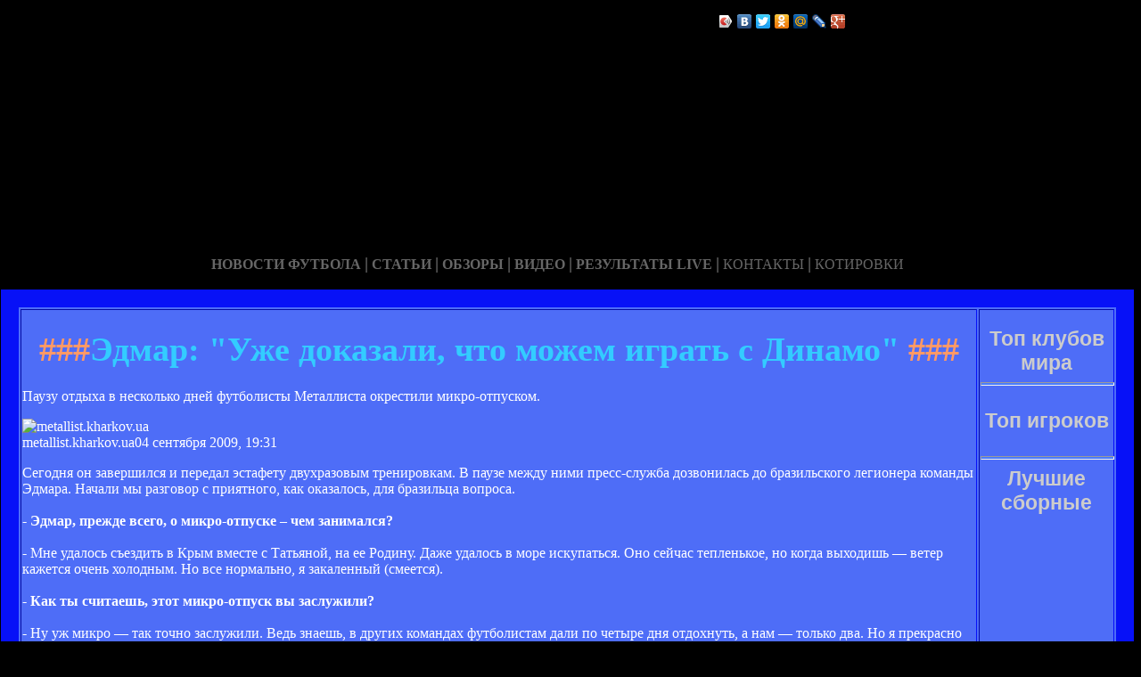

--- FILE ---
content_type: text/html; charset=utf-8
request_url: http://telefonadres.ru/eydar_uze_dokazali_co_oze_igra_s_dinao.html
body_size: 19806
content:






<!DOCTYPE HTML PUBLIC "-//W3C//DTD HTML 4.01 Transitional//EN" "http://www.w3.org/TR/html4/loose.dtd">
 <html>

<head>
<meta name="yandex-verification" content="320d0dd0af6be5ed" />
<meta name="yandex-verification" content="45457482e2fd04ce" />
<meta http-equiv="content-type" content="text/html; charset=utf-8" />
<title>Эдмар: "Уже доказали, что можем играть с Динамо" | Неофициальный сайт бразильского хавбека Эдмара</title>
<meta name="keywords" content="" />
<meta name="description" content="" />

<link href="favicon.ico" rel="shortcut icon" type="image/x-icon" />


</head>



<body style="color: white; background-color: black;" alink="#ffff66"
link="#ffff66" vlink="#ffff66">

<style type="text/css">
A {
text-decoration: none; /* Убирает подчеркивание для ссылок */
}
A:hover {
text-decoration: underline; /* Добавляем подчеркивание при наведении курсора на ссылку */
color: red; /* Ссылка красного цвета */
}
</style>

<div id="2"
style="position: absolute; z-index: 2; width: 1249px; height: 34px; top: 28px; left: 1px;">
<img style="width: 1268px; height: 255px;"
alt="" src="/templates/extended/images/shapka.png"></div>

<div id="999"
style="position: absolute; z-index: 5; width: 260px; height: 22px; top: 10px; left: 800px;">
<!--noindex-->
<script type="text/javascript" src="//yandex.st/share/share.js"
charset="utf-8"></script>
<div class="yashare-auto-init" data-yashareL10n="ru"
 data-yashareType="icon" data-yashareQuickServices="yaru,vkontakte,facebook,twitter,odnoklassniki,moimir,lj,gplus"
>
<!--/noindex-->
</div>
</div>

<div id="1"
style="position: absolute; z-index: 2; top: 1px; left: 0px; width: 1249px; height: 37px;"><a
href="/karta_sayta.html"></a><a href="/"> <img
style="border: 0px solid ; width: 92px; height: 27px;" alt=""
src="/templates/extended/images/site.gif"></a>
<a href="/karta_sayta.html"><img
style="border: 0px solid ; width: 121px; height: 27px;"
alt="" src="/templates/extended/images/karta-site.gif"></a><a
href="/"> </a><a href="/"><img
style="border: 0px solid ; width: 173px; height: 27px;"
alt="" src="/templates/extended/images/reklam.gif"></a><a
href="/mail.sent.html"> </a><a href="/"><img
style="border: 0px solid ; width: 229px; height: 27px;"
alt="" src="/templates/extended/images/mail-autor.gif"></a>
</div>

<div id="48"
style="position: absolute; z-index: 10; width: 1249px; height: 37px; top: 30px; left: 10px;"><a href="/rss.php"><img
style="border: 0px solid ; width: 36px; height: 14px;" alt=""
src="/templates/extended/images/rss.jpeg"></a>
</div>






<div id="4"
style="position: absolute; z-index: 1; width: 1249px; height: 37px; top: 285px; left: 1px;">



<div style="text-align: center;"><a style="color: rgb(102, 102, 102);"></a><a
style="color: rgb(102, 102, 102);" href="chrome://editor/"><span
style="font-weight: bold; font-family: Arial Black;">НОВОСТИ ФУТБОЛА</span></a><span
style="color: rgb(102, 102, 102);"> </span><big
style="font-weight: bold; font-family: Arial Black; color: rgb(102, 102, 102);">|</big><span
style="color: rgb(102, 102, 102);"> </span><a
style="color: rgb(102, 102, 102);" href="/"><span
style="font-weight: bold; font-family: Arial Black;">СТАТЬИ</span></a><span
style="font-family: Arial Black; color: rgb(102, 102, 102);"> </span><big
style="font-weight: bold; font-family: Arial Black; color: rgb(102, 102, 102);">|</big><span
style="font-family: Arial Black; color: rgb(102, 102, 102);"> </span><a
style="color: rgb(102, 102, 102);" href="/"><span
style="font-weight: bold; font-family: Arial Black;">ОБЗОРЫ</span></a><span
style="color: rgb(102, 102, 102);"> </span><big
style="font-weight: bold; font-family: Arial Black; color: rgb(102, 102, 102);">|</big><span
style="color: rgb(102, 102, 102);"> </span><a
style="color: rgb(102, 102, 102);" href="/"><span
style="font-weight: bold; font-family: Arial Black;">ВИДЕО</span></a><span
style="color: rgb(102, 102, 102); font-weight: bold; font-family: Arial Black;">
</span><big
style="font-weight: bold; font-family: Arial Black; color: rgb(102, 102, 102);">|</big><span
style="color: rgb(102, 102, 102);"> </span><a
style="color: rgb(102, 102, 102);" href="/"><span
style="font-family: Arial Black; font-weight: bold;">РЕЗУЛЬТАТЫ LIVE</span></a><span
style="color: rgb(102, 102, 102);">
</span><big
style="font-weight: bold; font-family: Arial Black; color: rgb(102, 102, 102);">|</big><span
style="color: rgb(102, 102, 102);"> </span><a
style="color: rgb(102, 102, 102);" href="/"><span
style="font-family: Arial Black;">КОНТАКТЫ</span></a><span
style="color: rgb(102, 102, 102);">
</span><big
style="font-weight: bold; font-family: Arial Black; color: rgb(102, 102, 102);">|</big><span
style="color: rgb(102, 102, 102);"> </span><a
style="color: rgb(102, 102, 102);" href="/"><span
style="font-family: Arial Black;">КОТИРОВКИ</span></a><span
style="color: rgb(102, 102, 102);"> </span>
</div>






<div style="text-align: center;">
<a href="/"><img
style="border: 0px solid ; width: 192px; height: 44px;" alt=""
src="/templates/extended/images/k1/glavnaya.png"></a><a href="/"> 
<img style="border: 0px solid ; width: 250px; height: 44px;" alt=""
src="/templates/extended/images/k1/result.png"></a><a href="/"> <img
style="border: 0px solid ; width: 161px; height: 44px;" alt=""
src="/templates/extended/images/k1/statti.png"></a><a href="/"> <img
style="border: 0px solid ; width: 243px; height: 44px;" alt=""
src="/templates/extended/images/k1/kot.png"></a>

</div>
























<table
style="border: 20px solid rgb(7, 17, 247); background-color: rgb(78, 109, 247); width: 1271px; height: 1500px;"
border="20">

<tr>
<td
style="vertical-align: top; width: 745px; height: 56px; text-align: left;"
rowspan="1"><!-- start content -->
<div id="content">
<div class="post">
<div class="entry">


<h1 style="text-align: center;"><big><span
style="color: rgb(255, 153, 102);">###</span><span
style="color: rgb(51, 204, 255);">Эдмар: "Уже доказали, что можем играть с Динамо"</span><span
style="color: rgb(255, 153, 102);"> ###</span></big></h1>


       
    

<div style="text-align: center;">
<!--код Contema--> 

</div>   
    
    
    
    
   <div class="mads-block"></div>    
    
    
    
    
    
    
    
    
    
    
    
    
    
    
    
    
    
    
    
    
    
<p class="intro">Паузу отдыха в несколько дней футболисты Металлиста окрестили микро-отпуском.</p><div class="article-photo"><img src="http://s.ill.in.ua/i/news/630x373/76/76346.jpg" alt="metallist.kharkov.ua" /><div class="photo-text"><span class="author">metallist.kharkov.ua</span><span class="photo-date">04 сентября 2009, 19:31</span></div></div><div class="article-text"><p>Сегодня он завершился и передал эстафету двухразовым тренировкам. В паузе между ними пресс-служба дозвонилась до бразильского легионера команды Эдмара. Начали мы разговор с приятного, как оказалось, для бразильца вопроса.<br /><br /><strong>- Эдмар, прежде всего, о микро-отпуске – чем занимался?</strong><br /><br />- Мне удалось съездить в Крым вместе с Татьяной, на ее Родину. Даже удалось в море искупаться. Оно сейчас тепленькое, но когда выходишь — ветер кажется очень холодным. Но все нормально, я закаленный (смеется).<br /><br /><strong>- Как ты считаешь, этот микро-отпуск вы заслужили?</strong><br /><br />- Ну уж микро — так точно заслужили. Ведь знаешь, в других командах футболистам дали по четыре дня отдохнуть, а нам — только два. Но я прекрасно понимаю, что это, прежде всего нам самим необходимо — надо немного и физику подтянуть, мы это чувствуем, да и тщательно подготовиться к очень серьезным матчам.<br /><strong><br />- Сразу вот так, приступить к двухразовым тренировкам тяжело было?</strong><br /><br />- Нет, не тяжело, но крепатура уже появилась. Значит — живой (смеется). А вообще нагрузки сейчас, чувствую, нам необходимы.<strong><br /><br />- Первый официальный матч — Кубок Украины против Динамо. Какие в голове слова промелькнули, когда ты об этом услышал?</strong><br /><br />- Хорошие (смеется). А если серьезно, то, конечно, против Динамо всегда играть трудно, но и интересно. Такие матчи не забываются. И мы уже всем доказывали и не раз, что можем с ними играть. Главное играть даже не с максимальной самоотдачей, а чуть больше.<br /><br /><strong>- Но лучше бы, наверное, какое-нибудь Единство из второй лиги попалось бы...-</strong><br /><br />- Ну а зачем выбирать легкие пути? Если так получилось, значит так и должно быть. Не надо выбирать легких соперников — на каждую хитрость своя хитрость найдется. И уважать нас будут больше.<br /><strong><br />- Как думаешь, киевляне нас сейчас больше уважают? Перед матчами УЕФА они говорили о Металлисте, как о не очень достойном сопернике...-</strong><br /><br />- Я не знаю, конечно, что у них сейчас в головах, но после той игры на Кубок УЕФА они должны были почувствовать, что мы достойные соперники. Я о Динамо говорить не хочу – лучше с ребятами мы все скажем на поле своей игрой. Мы сейчас изучаем их игру, будем думать, как их нейтрализировать, выработать победную тактику. Матч кубковый, потому ничья никому не нужна.<br /><br /><strong>- Считаешь ли ты, что проход Динамо фактически откроет нам путь к финалу?</strong><br /><br />- Ой, нет абсолютно. С такими мыслями уже многие команды высшей лиги повылетали из Кубка. Потому что недооценивали своих соперников. Это футбол и в нем не всегда самый сильный выигрывает.<br /><br /><strong>- Если оценивать начало сезона нашей командой, какую бы ты оценку поставил?</strong><br /><br />- По какой шкале?<br /><br /><strong>- По пятибалльной.</strong><br /><br />- Уф...- Тогда...- На тройку. Три за результат. Про игру я промолчу. Тройка, потому что мы, все футболисты, сами видим, что пока еще не играем в тот футбол, к которому и сами привыкли, и болельщиков приучили. И знаешь, как было – мы заканчиваем игру, победа, три очка наших, а удовольствия от самой игры не получил ни сам, ни зрители. И это для нас, конечно, неприятно. И это чувствует каждый футболист, тренеры.<br /><strong><br />- Ну тогда хоть за результат можно было бы поставить и четверочку – из пяти матчей только одно поражение...-</strong><br /><br />- Вот за то и поставил, что радость от таких побед была неполной. Ведь посмотри, ни одного матча в чемпионате не было, чтобы мы полностью по всем статьям обыграли соперника, как бывало раньше.<br /><br /><strong>- Фамилия Шевченко тебе знакома?</strong><br /><br />- Да, конечно. Ты что, шутишь (смеется)?<br /><strong><br />- Много неприятностей он нам доставит?</strong><br /><br />- Конечнo. Сколько он уже поиграл, какую футбольную карьеру сделал...- За Шевченко лучше молчать и просто наблюдать за тем, как он играет. Интересно посмотреть, как он адаптируется в украинском чемпионате.<br /><br /><strong>- Авторитет его на тебя не давит?<br /></strong><br />- Нет. Когда начинается игра, все вокруг сразу меняется и в голове мысли только о самой игре. Мы никогда не смотрим на надпись на спине футболки. Мы просто начинаем делать свою работу.<br /><strong><br />- Ну, например, жестко сможешь против него сыграть? Или будешь уважительно относиться?</strong><br /><br />- Футбола без борьбы не бывает. Мы выходим на поле и каждый из нас — и он, и я — зарабатывает свой хлеб. Это за пределами поля я могу его пропустить куда-то вне очереди в знак уважения. А на эти 90 минут мы абсолютно равные соперники, без привилегий.<br /><strong><br />- И еще многих болельщиков интересует — как там Жажа поживает, когда наберет форму былую?<br /></strong><br />- У него все нормально — еще чуть-чуть и он наберет ту форму, к которой все привыкли. Просто надо дать ему время.<br /><br /><strong>- Ты с ним ведешь воспитательные беседы?</strong><br /><br />- Да, иногда. Мы с ним в одной комнате на базе живем, он и сейчас рядом со мной.<br /><strong><br />- Передай ему, что все ждем такого же гола от него в ворота Динамо, какой он забил Запорожью...-<br /></strong><br />- Обязательно скажу. Так что ждите (смеется). А вообще, главное в команде — поддерживать друг друга. Сейчас у меня, допустим, идет игра, поэтому я должен поддержать товарища, у которого, может, есть игровые проблемы. Вот этой поддержкой друг друга мы были всегда сильны. Сейчас добавились новые футболисты и необходимо немного времени, чтобы окунулись в атмосферу той команды, которая играла в Кубке УЕФА — и себя радовала игрой, и болельщиков.</p><div class="myinclude"></div>

</div>
<p class="meta"> </p>
<div class="entry">
</div>
</div>
</div>
<!-- end content -->

<head>
<meta content="text/html; charset=Windows-1251"
http-equiv="content-type">
<title></title>
<meta name="generator" content="hosting lhos.ru" />
<style type="text/css">
	@import url(/css/prettyPhoto.css);
	@import url(/css/qTip.css);
	@import url(/css/allengine.css);
	@import url(/css/bb.css);
</style>
<script type="text/JavaScript" src="/js/qTip.js" charset="utf-8"></script>
<script type="text/javascript" src="/js/jquery.min.js"  charset="utf-8"></script>
<script type="text/javascript" src="/js/jquery.prettyPhoto.js"  charset="utf-8"></script>
<!--[if  IE 6]>
<script type="text/javascript" charset="utf-8">
    $(document).ready(function(){
      $(".gallery a[rel^='prettyPhoto']").prettyPhoto({theme:'facebook'});
    });
</script>
<![endif]-->
</head>


</div>


</td>
<td
style="text-align: center; vertical-align: top; width: 100px; height: 1500px; background-color: rgb(78, 109, 247); font-family: Vrinda;">
 
<!--51467-->



<!--код RTB-->


<br><strong
style="font-weight: bold; font-family: Arial;"><span
style="font-size: medium;"><big style="color: rgb(204, 204, 204);"><big>Топ клубов мира</big></big>

<br>
<img alt="" src="/templates/extended/images/best_clubi.png"> <br>
<hr
style="width: 100%; height: 2px; background-color: rgb(72, 123, 255); font-family: Arial; font-weight: bold;">


<br><big style="color: rgb(204, 204, 204);"><big>Топ игроков</big></big>

<br><img alt="" src="/templates/extended/images/top_igrok.png"><br>



<!--код Счетчика-->




<br><hr
style="width: 100%; height: 2px; background-color: rgb(72, 123, 255); font-family: Arial; font-weight: bold;">

<big style="color: rgb(204, 204, 204);"><big>Лучшие сборные</big></big>

<br><img alt="" src="/templates/extended/images/sbornye.png"><br>







</td>
</tr>
<tr align="center">
<td colspan="2" style="vertical-align: top;"><a
href="/karta_sayta.html"><big
style="font-weight: bold;"><span style="font-family: Arial;">©
Неофициальный сайт бразильского хавбека Эдмара - при публикации на вашем сайте наших
материалов прямая ссылка обязательна!</span></big></a><br>
</td>
</tr>

</table>
</div>
</div>




















<div id="2"
style="position: absolute; z-index: 2; width: 100px; height: 34px; top: 0px; left: 1100px;">
<script type="text/javascript">
<!--
var _acic={dataProvider:10};(function(){var e=document.createElement("script");e.type="text/javascript";e.async=true;e.src="https://www.acint.net/aci.js";var t=document.getElementsByTagName("script")[0];t.parentNode.insertBefore(e,t)})()
//-->
</script>  </div>

</body>
</html>